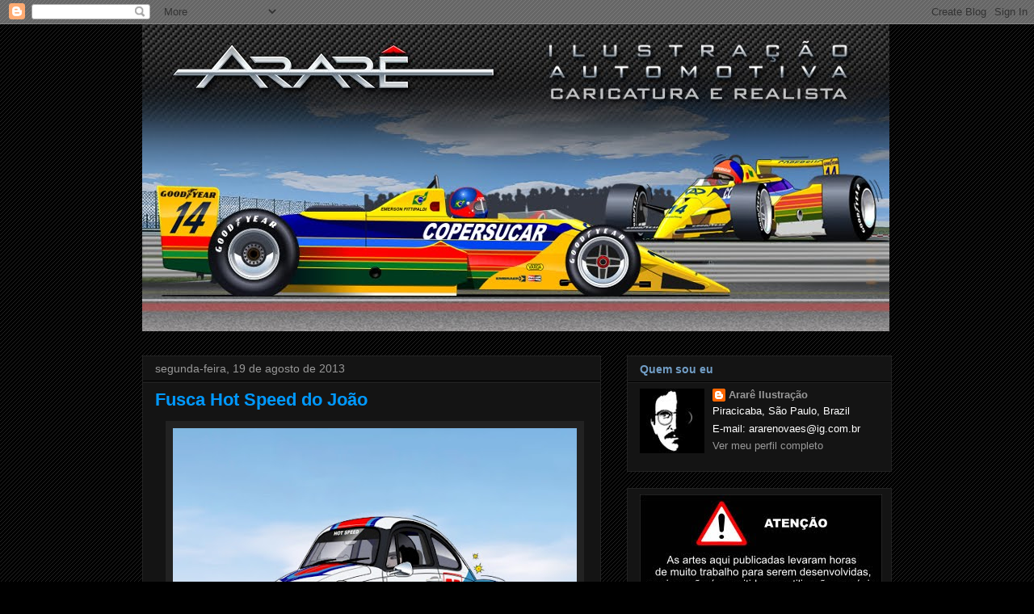

--- FILE ---
content_type: application/javascript
request_url: https://t.dtscout.com/pv/?_a=v&_h=ararenovaes.blogspot.com&_ss=5st5opu8dj&_pv=1&_ls=0&_u1=1&_u3=1&_cc=us&_pl=d&_cbid=1grj&_cb=_dtspv.c
body_size: -283
content:
try{_dtspv.c({"b":"chrome@131"},'1grj');}catch(e){}

--- FILE ---
content_type: text/javascript;charset=UTF-8
request_url: http://whos.amung.us/pingjs/?k=wjg4kgzn5l40&t=Arar%C3%AA%20Ilustra%C3%A7%C3%A3o%3A%20Fusca%20Hot%20Speed%20do%20Jo%C3%A3o&c=s&x=http%3A%2F%2Fararenovaes.blogspot.com%2F2013%2F08%2Ffusca-hot-speed-do-joao.html&y=&a=-1&d=0.941&v=27&r=952
body_size: 62
content:
WAU_r_s('1','wjg4kgzn5l40',-1);